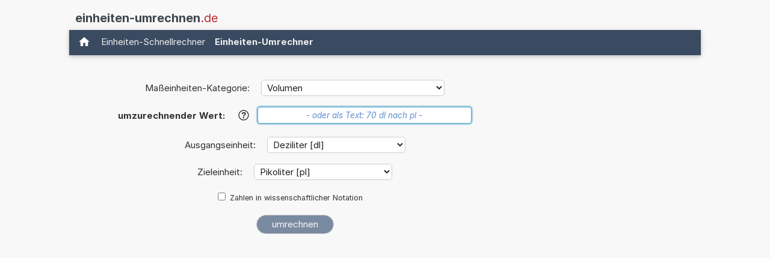

--- FILE ---
content_type: text/html; charset=UTF-8
request_url: https://www.einheiten-umrechnen.de/Deziliter+in+Pikoliter+umrechnen.php
body_size: 15585
content:
<!DOCTYPE html>
<html xml:lang="de" lang="de" dir="ltr">
<head>
    <title>Rechner: dl in pl umrechnen (Deziliter in Pikoliter)</title>

    <meta name="description" content="Wieviele Pikoliter sind 1 Deziliter? Einheiten-Rechner um dl in pl umzurechnen. (Deziliter in Pikoliter) (Volumen)">
<meta charset="utf-8">            
<meta name="robots" content="ALL">
<meta name="copyright" content="2026, Thomas Hainke">            
<meta name="author" content="Thomas Hainke, Dipl. Inform. Univ.">
<meta name="viewport" content="width=device-width, initial-scale=1">
<meta name="apple-touch-fullscreen" content="YES">
<meta name="mobile-web-app-capable" content="yes">
<link rel="apple-touch-icon" href="/apple-touch-icon.png">
<link rel="apple-touch-icon" sizes="57x57" href="/apple-touch-icon-57x57.png">
<link rel="apple-touch-icon" sizes="72x72" href="/apple-touch-icon-72x72.png">
<link rel="apple-touch-icon" sizes="76x76" href="/apple-touch-icon-76x76.png">
<link rel="apple-touch-icon" sizes="114x114" href="/apple-touch-icon-114x114.png">
<link rel="apple-touch-icon" sizes="120x120" href="/apple-touch-icon-120x120.png">
<link rel="apple-touch-icon" sizes="144x144" href="/apple-touch-icon-144x144.png">
<link rel="apple-touch-icon" sizes="152x152" href="/apple-touch-icon-152x152.png">
<link rel="apple-touch-icon" sizes="152x152" href="/apple-touch-icon-180x180.png">
<meta name="HandheldFriendly" content="true">
<link rel="canonical" href="https://www.einheiten-umrechnen.de/Deziliter+in+Pikoliter+umrechnen.php">


	<link rel="preload" href="common/fonts/Inter/Inter-Regular.woff2" as="font" type="font/woff2" crossorigin>
	<link rel="preload" href="common/fonts/Inter/Inter-Bold.woff2" as="font" type="font/woff2" crossorigin>

	<script async src="https://securepubads.g.doubleclick.net/tag/js/gpt.js"></script><style>@font-face{font-family:InterVariable;font-style:normal;font-weight:100 900;font-display:swap;src:url("./common/fonts/Inter/InterVariable.woff2") format("woff2");}@font-face{font-family:InterVariable;font-style:italic;font-weight:100 900;font-display:swap;src:url("./common/fonts/Inter/InterVariable-Italic.woff2") format("woff2");}@font-face{font-family:"Inter";font-style:normal;font-weight:100;font-display:swap;src:url("./common/fonts/Inter/Inter-Thin.woff2") format("woff2");}@font-face{font-family:"Inter";font-style:italic;font-weight:100;font-display:swap;src:url("./common/fonts/Inter/Inter-ThinItalic.woff2") format("woff2");}@font-face{font-family:"Inter";font-style:normal;font-weight:200;font-display:swap;src:url("./common/fonts/Inter/Inter-ExtraLight.woff2") format("woff2");}@font-face{font-family:"Inter";font-style:italic;font-weight:200;font-display:swap;src:url("./common/fonts/Inter/Inter-ExtraLightItalic.woff2") format("woff2");}@font-face{font-family:"Inter";font-style:normal;font-weight:300;font-display:swap;src:url("./common/fonts/Inter/Inter-Light.woff2") format("woff2");}@font-face{font-family:"Inter";font-style:italic;font-weight:300;font-display:swap;src:url("./common/fonts/Inter/Inter-LightItalic.woff2") format("woff2");}@font-face{font-family:"Inter";font-style:normal;font-weight:400;font-display:swap;src:url("./common/fonts/Inter/Inter-Regular.woff2") format("woff2");}@font-face{font-family:"Inter";font-style:italic;font-weight:400;font-display:swap;src:url("./common/fonts/Inter/Inter-Italic.woff2") format("woff2");}@font-face{font-family:"Inter";font-style:normal;font-weight:500;font-display:swap;src:url("./common/fonts/Inter/Inter-Medium.woff2") format("woff2");}@font-face{font-family:"Inter";font-style:italic;font-weight:500;font-display:swap;src:url("./common/fonts/Inter/Inter-MediumItalic.woff2") format("woff2");}@font-face{font-family:"Inter";font-style:normal;font-weight:600;font-display:swap;src:url("./common/fonts/Inter/Inter-SemiBold.woff2") format("woff2");}@font-face{font-family:"Inter";font-style:italic;font-weight:600;font-display:swap;src:url("./common/fonts/Inter/Inter-SemiBoldItalic.woff2") format("woff2");}@font-face{font-family:"Inter";font-style:normal;font-weight:700;font-display:swap;src:url("./common/fonts/Inter/Inter-Bold.woff2") format("woff2");}@font-face{font-family:"Inter";font-style:italic;font-weight:700;font-display:swap;src:url("./common/fonts/Inter/Inter-BoldItalic.woff2") format("woff2");}@font-face{font-family:"Inter";font-style:normal;font-weight:800;font-display:swap;src:url("./common/fonts/Inter/Inter-ExtraBold.woff2") format("woff2");}@font-face{font-family:"Inter";font-style:italic;font-weight:800;font-display:swap;src:url("./common/fonts/Inter/Inter-ExtraBoldItalic.woff2") format("woff2");}@font-face{font-family:"Inter";font-style:normal;font-weight:900;font-display:swap;src:url("./common/fonts/Inter/Inter-Black.woff2") format("woff2");}@font-face{font-family:"Inter";font-style:italic;font-weight:900;font-display:swap;src:url("./common/fonts/Inter/Inter-BlackItalic.woff2") format("woff2");}@font-face{font-family:"InterDisplay";font-style:normal;font-weight:100;font-display:swap;src:url("./common/fonts/Inter/InterDisplay-Thin.woff2") format("woff2");}@font-face{font-family:"InterDisplay";font-style:italic;font-weight:100;font-display:swap;src:url("./common/fonts/Inter/InterDisplay-ThinItalic.woff2") format("woff2");}@font-face{font-family:"InterDisplay";font-style:normal;font-weight:200;font-display:swap;src:url("./common/fonts/Inter/InterDisplay-ExtraLight.woff2") format("woff2");}@font-face{font-family:"InterDisplay";font-style:italic;font-weight:200;font-display:swap;src:url("./common/fonts/Inter/InterDisplay-ExtraLightItalic.woff2") format("woff2");}@font-face{font-family:"InterDisplay";font-style:normal;font-weight:300;font-display:swap;src:url("./common/fonts/Inter/InterDisplay-Light.woff2") format("woff2");}@font-face{font-family:"InterDisplay";font-style:italic;font-weight:300;font-display:swap;src:url("./common/fonts/Inter/InterDisplay-LightItalic.woff2") format("woff2");}@font-face{font-family:"InterDisplay";font-style:normal;font-weight:400;font-display:swap;src:url("./common/fonts/Inter/InterDisplay-Regular.woff2") format("woff2");}@font-face{font-family:"InterDisplay";font-style:italic;font-weight:400;font-display:swap;src:url("./common/fonts/Inter/InterDisplay-Italic.woff2") format("woff2");}@font-face{font-family:"InterDisplay";font-style:normal;font-weight:500;font-display:swap;src:url("./common/fonts/Inter/InterDisplay-Medium.woff2") format("woff2");}@font-face{font-family:"InterDisplay";font-style:italic;font-weight:500;font-display:swap;src:url("./common/fonts/Inter/InterDisplay-MediumItalic.woff2") format("woff2");}@font-face{font-family:"InterDisplay";font-style:normal;font-weight:600;font-display:swap;src:url("./common/fonts/Inter/InterDisplay-SemiBold.woff2") format("woff2");}@font-face{font-family:"InterDisplay";font-style:italic;font-weight:600;font-display:swap;src:url("./common/fonts/Inter/InterDisplay-SemiBoldItalic.woff2") format("woff2");}@font-face{font-family:"InterDisplay";font-style:normal;font-weight:700;font-display:swap;src:url("./common/fonts/Inter/InterDisplay-Bold.woff2") format("woff2");}@font-face{font-family:"InterDisplay";font-style:italic;font-weight:700;font-display:swap;src:url("./common/fonts/Inter/InterDisplay-BoldItalic.woff2") format("woff2");}@font-face{font-family:"InterDisplay";font-style:normal;font-weight:800;font-display:swap;src:url("./common/fonts/Inter/InterDisplay-ExtraBold.woff2") format("woff2");}@font-face{font-family:"InterDisplay";font-style:italic;font-weight:800;font-display:swap;src:url("./common/fonts/Inter/InterDisplay-ExtraBoldItalic.woff2") format("woff2");}@font-face{font-family:"InterDisplay";font-style:normal;font-weight:900;font-display:swap;src:url("./common/fonts/Inter/InterDisplay-Black.woff2") format("woff2");}@font-face{font-family:"InterDisplay";font-style:italic;font-weight:900;font-display:swap;src:url("./common/fonts/Inter/InterDisplay-BlackItalic.woff2") format("woff2");}@font-feature-values InterVariable{@character-variant{cv01:1;cv02:2;cv03:3;cv04:4;cv05:5;cv06:6;cv07:7;cv08:8;cv09:9;cv10:10;cv11:11;cv12:12;cv13:13;alt-1:1;alt-3:9;open-4:2;open-6:3;open-9:4;lc-l-with-tail:5;simplified-u:6;alt-double-s:7;uc-i-with-serif:8;uc-g-with-spur:10;single-story-a:11;compact-lc-f:12;compact-lc-t:13;}@styleset{ss01:1;ss02:2;ss03:3;ss04:4;ss05:5;ss06:6;ss07:7;ss08:8;open-digits:1;disambiguation:2;disambiguation-except-zero:4;round-quotes-and-commas:3;square-punctuation:7;square-quotes:8;circled-characters:5;squared-characters:6;}}@font-feature-values Inter{@character-variant{cv01:1;cv02:2;cv03:3;cv04:4;cv05:5;cv06:6;cv07:7;cv08:8;cv09:9;cv10:10;cv11:11;cv12:12;cv13:13;alt-1:1;alt-3:9;open-4:2;open-6:3;open-9:4;lc-l-with-tail:5;simplified-u:6;alt-double-s:7;uc-i-with-serif:8;uc-g-with-spur:10;single-story-a:11;compact-lc-f:12;compact-lc-t:13;}@styleset{ss01:1;ss02:2;ss03:3;ss04:4;ss05:5;ss06:6;ss07:7;ss08:8;open-digits:1;disambiguation:2;disambiguation-except-zero:4;round-quotes-and-commas:3;square-punctuation:7;square-quotes:8;circled-characters:5;squared-characters:6;}}@font-feature-values InterDisplay{@character-variant{cv01:1;cv02:2;cv03:3;cv04:4;cv05:5;cv06:6;cv07:7;cv08:8;cv09:9;cv10:10;cv11:11;cv12:12;cv13:13;alt-1:1;alt-3:9;open-4:2;open-6:3;open-9:4;lc-l-with-tail:5;simplified-u:6;alt-double-s:7;uc-i-with-serif:8;uc-g-with-spur:10;single-story-a:11;compact-lc-f:12;compact-lc-t:13;}@styleset{ss01:1;ss02:2;ss03:3;ss04:4;ss05:5;ss06:6;ss07:7;ss08:8;open-digits:1;disambiguation:2;disambiguation-except-zero:4;round-quotes-and-commas:3;square-punctuation:7;square-quotes:8;circled-characters:5;squared-characters:6;}}html{box-sizing:border-box}*,*:before,*:after{box-sizing:inherit}html{-ms-text-size-adjust:100%;-webkit-text-size-adjust:100%}body{margin:0}article,aside,details,figcaption,figure,footer,header,main,menu,nav,section{display:block}summary{display:list-item}audio,canvas,progress,video{display:inline-block}progress{vertical-align:baseline}audio:not([controls]){display:none;height:0}[hidden],template{display:none}a{background-color:transparent}a:active,a:hover{outline-width:0}abbr[title]{border-bottom:none;text-decoration:underline;text-decoration:underline dotted}b,strong{font-weight:bolder}dfn{font-style:italic}mark{background:#ff0;color:#000}small{font-size:80%}sub,sup{font-size:75%;line-height:0;position:relative;vertical-align:baseline}sub{bottom:-0.25em}sup{top:-0.5em}figure{margin:1em 40px}img{border-style:none}code,kbd,pre,samp{font-family:monospace,monospace;font-size:1em}hr{box-sizing:content-box;height:0;overflow:visible}button,input,select,textarea,optgroup{font:inherit;margin:0}optgroup{font-weight:bold}button,input{overflow:visible}button,select{text-transform:none}button,[type=button],[type=reset],[type=submit]{-webkit-appearance:button}button::-moz-focus-inner,[type=button]::-moz-focus-inner,[type=reset]::-moz-focus-inner,[type=submit]::-moz-focus-inner{border-style:none;padding:0}button:-moz-focusring,[type=button]:-moz-focusring,[type=reset]:-moz-focusring,[type=submit]:-moz-focusring{outline:1px dotted ButtonText}fieldset{border:1px solid #c0c0c0;margin:0 2px;padding:.35em .625em .75em}legend{color:inherit;display:table;max-width:100%;padding:0;white-space:normal}textarea{overflow:auto}[type=checkbox],[type=radio]{padding:0}[type=number]::-webkit-inner-spin-button,[type=number]::-webkit-outer-spin-button{height:auto}[type=search]{-webkit-appearance:textfield;outline-offset:-2px}[type=search]::-webkit-search-decoration{-webkit-appearance:none}::-webkit-file-upload-button{-webkit-appearance:button;font:inherit}html,body{font-family:Verdana,sans-serif;font-size:15px;line-height:1.5}html{overflow-x:hidden}h1{font-size:36px}h2{font-size:30px}h3{font-size:24px}h4{font-size:20px}h5{font-size:18px}h6{font-size:16px}.w3-serif{font-family:serif}.w3-sans-serif{font-family:sans-serif}.w3-cursive{font-family:cursive}.w3-monospace{font-family:monospace}h1,h2,h3,h4,h5,h6{font-family:"Segoe UI",Arial,sans-serif;font-weight:400;margin:10px 0}.w3-wide{letter-spacing:4px}hr{border:0;border-top:1px solid #eee;margin:20px 0}.w3-image{max-width:100%;height:auto}img{vertical-align:middle}a{color:inherit}.w3-table,.w3-table-all{border-collapse:collapse;border-spacing:0;width:100%;display:table}.w3-table-all{border:1px solid #ccc}.w3-bordered tr,.w3-table-all tr{border-bottom:1px solid #ddd}.w3-striped tbody tr:nth-child(even){background-color:#f1f1f1}.w3-table-all tr:nth-child(odd){background-color:#fff}.w3-table-all tr:nth-child(even){background-color:#f1f1f1}.w3-hoverable tbody tr:hover,.w3-ul.w3-hoverable li:hover{background-color:#ccc}.w3-centered tr th,.w3-centered tr td{text-align:center}.w3-table td,.w3-table th,.w3-table-all td,.w3-table-all th{padding:8px 8px;display:table-cell;text-align:left;vertical-align:top}.w3-table th:first-child,.w3-table td:first-child,.w3-table-all th:first-child,.w3-table-all td:first-child{padding-left:16px}.w3-btn,.w3-button{border:none;display:inline-block;padding:8px 16px;vertical-align:middle;overflow:hidden;text-decoration:none;color:inherit;background-color:inherit;text-align:center;cursor:pointer;white-space:nowrap}.w3-btn:hover{box-shadow:0 8px 16px 0 rgba(0,0,0,0.2),0 6px 20px 0 rgba(0,0,0,0.19)}.w3-btn,.w3-button{-webkit-touch-callout:none;-webkit-user-select:none;-khtml-user-select:none;-moz-user-select:none;-ms-user-select:none;user-select:none}.w3-disabled,.w3-btn:disabled,.w3-button:disabled{cursor:not-allowed;opacity:0.3}.w3-disabled *,:disabled *{pointer-events:none}.w3-btn.w3-disabled:hover,.w3-btn:disabled:hover{box-shadow:none}.w3-badge,.w3-tag{background-color:#000;color:#fff;display:inline-block;padding-left:8px;padding-right:8px;text-align:center}.w3-badge{border-radius:50%}.w3-ul{list-style-type:none;padding:0;margin:0}.w3-ul li{padding:8px 16px;border-bottom:1px solid #ddd}.w3-ul li:last-child{border-bottom:none}.w3-tooltip,.w3-display-container{position:relative}.w3-tooltip .w3-text{display:none}.w3-tooltip:hover .w3-text{display:inline-block}.w3-ripple:active{opacity:0.5}.w3-ripple{transition:opacity 0s}.w3-input{padding:8px;display:block;border:none;border-bottom:1px solid #ccc;width:100%}.w3-select{padding:9px 0;width:100%;border:none;border-bottom:1px solid #ccc}.w3-dropdown-click,.w3-dropdown-hover{position:relative;display:inline-block;cursor:pointer}.w3-dropdown-hover:hover .w3-dropdown-content{display:block}.w3-dropdown-hover:first-child,.w3-dropdown-click:hover{background-color:#ccc;color:#000}.w3-dropdown-hover:hover > .w3-button:first-child,.w3-dropdown-click:hover > .w3-button:first-child{background-color:#ccc;color:#000}.w3-dropdown-content{cursor:auto;color:#000;background-color:#fff;display:none;position:absolute;min-width:160px;margin:0;padding:0;z-index:1}.w3-check,.w3-radio{width:24px;height:24px;position:relative;top:6px}.w3-sidebar{height:100%;width:200px;background-color:#fff;position:fixed!important;z-index:1;overflow:auto}.w3-bar-block .w3-dropdown-hover,.w3-bar-block .w3-dropdown-click{width:100%}.w3-bar-block .w3-dropdown-hover .w3-dropdown-content,.w3-bar-block .w3-dropdown-click .w3-dropdown-content{min-width:100%}.w3-bar-block .w3-dropdown-hover .w3-button,.w3-bar-block .w3-dropdown-click .w3-button{width:100%;text-align:left;padding:8px 16px}.w3-main,#main{transition:margin-left .4s}.w3-modal{z-index:3;display:none;padding-top:100px;position:fixed;left:0;top:0;width:100%;height:100%;overflow:auto;background-color:rgb(0,0,0);background-color:rgba(0,0,0,0.4)}.w3-modal-content{margin:auto;background-color:#fff;position:relative;padding:0;outline:0;width:600px}.w3-bar{width:100%;overflow:hidden}.w3-center .w3-bar{display:inline-block;width:auto}.w3-bar .w3-bar-item{padding:8px 16px;float:left;width:auto;border:none;display:block;outline:0}.w3-bar .w3-dropdown-hover,.w3-bar .w3-dropdown-click{position:static;float:left}.w3-bar .w3-button{white-space:normal}.w3-bar-block .w3-bar-item{width:100%;display:block;padding:8px 16px;text-align:left;border:none;white-space:normal;float:none;outline:0}.w3-bar-block.w3-center .w3-bar-item{text-align:center}.w3-block{display:block;width:100%}.w3-responsive{display:block;overflow-x:auto}.w3-container:after,.w3-container:before,.w3-panel:after,.w3-panel:before,.w3-row:after,.w3-row:before,.w3-row-padding:after,.w3-row-padding:before,.w3-cell-row:before,.w3-cell-row:after,.w3-clear:after,.w3-clear:before,.w3-bar:before,.w3-bar:after{content:"";display:table;clear:both}.w3-col,.w3-half,.w3-third,.w3-twothird,.w3-threequarter,.w3-quarter{float:left;width:100%}.w3-col.s1{width:8.33333%}.w3-col.s2{width:16.66666%}.w3-col.s3{width:24.99999%}.w3-col.s4{width:33.33333%}.w3-col.s5{width:41.66666%}.w3-col.s6{width:49.99999%}.w3-col.s7{width:58.33333%}.w3-col.s8{width:66.66666%}.w3-col.s9{width:74.99999%}.w3-col.s10{width:83.33333%}.w3-col.s11{width:91.66666%}.w3-col.s12{width:99.99999%}@media (min-width:601px){.w3-col.m1{width:8.33333%}.w3-col.m2{width:16.66666%}.w3-col.m3,.w3-quarter{width:24.99999%}.w3-col.m4,.w3-third{width:33.33333%}.w3-col.m5{width:41.66666%}.w3-col.m6,.w3-half{width:49.99999%}.w3-col.m7{width:58.33333%}.w3-col.m8,.w3-twothird{width:66.66666%}.w3-col.m9,.w3-threequarter{width:74.99999%}.w3-col.m10{width:83.33333%}.w3-col.m11{width:91.66666%}.w3-col.m12{width:99.99999%}}@media (min-width:993px){.w3-col.l1{width:8.33333%}.w3-col.l2{width:16.66666%}.w3-col.l3{width:24.99999%}.w3-col.l4{width:33.33333%}.w3-col.l5{width:41.66666%}.w3-col.l6{width:49.99999%}.w3-col.l7{width:58.33333%}.w3-col.l8{width:66.66666%}.w3-col.l9{width:74.99999%}.w3-col.l10{width:83.33333%}.w3-col.l11{width:91.66666%}.w3-col.l12{width:99.99999%}}.w3-rest{overflow:hidden}.w3-stretch{margin-left:-16px;margin-right:-16px}.w3-content,.w3-auto{margin-left:auto;margin-right:auto}.w3-content{max-width:980px}.w3-auto{max-width:1140px}.w3-cell-row{display:table;width:100%}.w3-cell{display:table-cell}.w3-cell-top{vertical-align:top}.w3-cell-middle{vertical-align:middle}.w3-cell-bottom{vertical-align:bottom}.w3-hide{display:none!important}.w3-show-block,.w3-show{display:block!important}.w3-show-inline-block{display:inline-block!important}@media (max-width:1205px){.w3-auto{max-width:95%}}@media (max-width:600px){.w3-modal-content{margin:0 10px;width:auto!important}.w3-modal{padding-top:30px}.w3-dropdown-hover.w3-mobile .w3-dropdown-content,.w3-dropdown-click.w3-mobile .w3-dropdown-content{position:relative}.w3-hide-small{display:none!important}.w3-mobile{display:block;width:100%!important}.w3-bar-item.w3-mobile,.w3-dropdown-hover.w3-mobile,.w3-dropdown-click.w3-mobile{text-align:center}.w3-dropdown-hover.w3-mobile,.w3-dropdown-hover.w3-mobile .w3-btn,.w3-dropdown-hover.w3-mobile .w3-button,.w3-dropdown-click.w3-mobile,.w3-dropdown-click.w3-mobile .w3-btn,.w3-dropdown-click.w3-mobile .w3-button{width:100%}}@media (max-width:768px){.w3-modal-content{width:500px}.w3-modal{padding-top:50px}}@media (min-width:993px){.w3-modal-content{width:900px}.w3-hide-large{display:none!important}.w3-sidebar.w3-collapse{display:block!important}}@media (max-width:992px) and (min-width:601px){.w3-hide-medium{display:none!important}}@media (max-width:992px){.w3-sidebar.w3-collapse{display:none}.w3-main{margin-left:0!important;margin-right:0!important}.w3-auto{max-width:100%}}.w3-top,.w3-bottom{position:fixed;width:100%;z-index:1}.w3-top{top:0}.w3-bottom{bottom:0}.w3-overlay{position:fixed;display:none;width:100%;height:100%;top:0;left:0;right:0;bottom:0;background-color:rgba(0,0,0,0.5);z-index:2}.w3-display-topleft{position:absolute;left:0;top:0}.w3-display-topright{position:absolute;right:0;top:0}.w3-display-bottomleft{position:absolute;left:0;bottom:0}.w3-display-bottomright{position:absolute;right:0;bottom:0}.w3-display-middle{position:absolute;top:50%;left:50%;transform:translate(-50%,-50%);-ms-transform:translate(-50%,-50%)}.w3-display-left{position:absolute;top:50%;left:0%;transform:translate(0%,-50%);-ms-transform:translate(-0%,-50%)}.w3-display-right{position:absolute;top:50%;right:0%;transform:translate(0%,-50%);-ms-transform:translate(0%,-50%)}.w3-display-topmiddle{position:absolute;left:50%;top:0;transform:translate(-50%,0%);-ms-transform:translate(-50%,0%)}.w3-display-bottommiddle{position:absolute;left:50%;bottom:0;transform:translate(-50%,0%);-ms-transform:translate(-50%,0%)}.w3-display-container:hover .w3-display-hover{display:block}.w3-display-container:hover span.w3-display-hover{display:inline-block}.w3-display-hover{display:none}.w3-display-position{position:absolute}.w3-circle{border-radius:50%}.w3-round-small{border-radius:2px}.w3-round,.w3-round-medium{border-radius:4px}.w3-round-large{border-radius:8px}.w3-round-xlarge{border-radius:16px}.w3-round-xxlarge{border-radius:32px}.w3-row-padding,.w3-row-padding>.w3-half,.w3-row-padding>.w3-third,.w3-row-padding>.w3-twothird,.w3-row-padding>.w3-threequarter,.w3-row-padding>.w3-quarter,.w3-row-padding>.w3-col{padding:0 8px}.w3-container,.w3-panel{padding:0.01em 16px}.w3-panel{margin-top:16px;margin-bottom:16px}.w3-code,.w3-codespan{font-family:Consolas,"courier new";font-size:16px}.w3-code{width:auto;background-color:#fff;padding:8px 12px;border-left:4px solid #4CAF50;word-wrap:break-word}.w3-codespan{color:crimson;background-color:#f1f1f1;padding-left:4px;padding-right:4px;font-size:110%}.w3-card,.w3-card-2{box-shadow:0 2px 5px 0 rgba(0,0,0,0.16),0 2px 10px 0 rgba(0,0,0,0.12)}.w3-card-4,.w3-hover-shadow:hover{box-shadow:0 4px 10px 0 rgba(0,0,0,0.2),0 4px 20px 0 rgba(0,0,0,0.19)}.w3-spin{animation:w3-spin 2s infinite linear}@keyframes w3-spin{0%{transform:rotate(0deg)}100%{transform:rotate(359deg)}}.w3-animate-fading{animation:fading 10s infinite}@keyframes fading{0%{opacity:0}50%{opacity:1}100%{opacity:0}}.w3-animate-opacity{animation:opac 0.8s}@keyframes opac{from{opacity:0}to{opacity:1}}.w3-animate-top{position:relative;animation:animatetop 0.4s}@keyframes animatetop{from{top:-300px;opacity:0}to{top:0;opacity:1}}.w3-animate-left{position:relative;animation:animateleft 0.4s}@keyframes animateleft{from{left:-300px;opacity:0}to{left:0;opacity:1}}.w3-animate-right{position:relative;animation:animateright 0.4s}@keyframes animateright{from{right:-300px;opacity:0}to{right:0;opacity:1}}.w3-animate-bottom{position:relative;animation:animatebottom 0.4s}@keyframes animatebottom{from{bottom:-300px;opacity:0}to{bottom:0;opacity:1}}.w3-animate-zoom{animation:animatezoom 0.6s}@keyframes animatezoom{from{transform:scale(0)}to{transform:scale(1)}}.w3-animate-input{transition:width 0.4s ease-in-out}.w3-animate-input:focus{width:100%!important}.w3-opacity,.w3-hover-opacity:hover{opacity:0.60}.w3-opacity-off,.w3-hover-opacity-off:hover{opacity:1}.w3-opacity-max{opacity:0.25}.w3-opacity-min{opacity:0.75}.w3-greyscale-max,.w3-grayscale-max,.w3-hover-greyscale:hover,.w3-hover-grayscale:hover{filter:grayscale(100%)}.w3-greyscale,.w3-grayscale{filter:grayscale(75%)}.w3-greyscale-min,.w3-grayscale-min{filter:grayscale(50%)}.w3-sepia{filter:sepia(75%)}.w3-sepia-max,.w3-hover-sepia:hover{filter:sepia(100%)}.w3-sepia-min{filter:sepia(50%)}.w3-tiny{font-size:10px!important}.w3-small{font-size:12px!important}.w3-medium{font-size:15px!important}.w3-large{font-size:18px!important}.w3-xlarge{font-size:24px!important}.w3-xxlarge{font-size:36px!important}.w3-xxxlarge{font-size:48px!important}.w3-jumbo{font-size:64px!important}.w3-left-align{text-align:left!important}.w3-right-align{text-align:right!important}.w3-justify{text-align:justify!important}.w3-center{text-align:center!important}.w3-border-0{border:0!important}.w3-border{border:1px solid #ccc!important}.w3-border-top{border-top:1px solid #ccc!important}.w3-border-bottom{border-bottom:1px solid #ccc!important}.w3-border-left{border-left:1px solid #ccc!important}.w3-border-right{border-right:1px solid #ccc!important}.w3-topbar{border-top:6px solid #ccc!important}.w3-bottombar{border-bottom:6px solid #ccc!important}.w3-leftbar{border-left:6px solid #ccc!important}.w3-rightbar{border-right:6px solid #ccc!important}.w3-section,.w3-code{margin-top:16px!important;margin-bottom:16px!important}.w3-margin{margin:16px!important}.w3-margin-top{margin-top:16px!important}.w3-margin-bottom{margin-bottom:16px!important}.w3-margin-left{margin-left:16px!important}.w3-margin-right{margin-right:16px!important}.w3-padding-small{padding:4px 8px!important}.w3-padding{padding:8px 16px!important}.w3-padding-large{padding:12px 24px!important}.w3-padding-16{padding-top:16px!important;padding-bottom:16px!important}.w3-padding-24{padding-top:24px!important;padding-bottom:24px!important}.w3-padding-32{padding-top:32px!important;padding-bottom:32px!important}.w3-padding-48{padding-top:48px!important;padding-bottom:48px!important}.w3-padding-64{padding-top:64px!important;padding-bottom:64px!important}.w3-padding-top-64{padding-top:64px!important}.w3-padding-top-48{padding-top:48px!important}.w3-padding-top-32{padding-top:32px!important}.w3-padding-top-24{padding-top:24px!important}.w3-left{float:left!important}.w3-right{float:right!important}.w3-button:hover{color:#000!important;background-color:#ccc!important}.w3-transparent,.w3-hover-none:hover{background-color:transparent!important}.w3-hover-none:hover{box-shadow:none!important}.w3-amber,.w3-hover-amber:hover{color:#000!important;background-color:#ffc107!important}.w3-aqua,.w3-hover-aqua:hover{color:#000!important;background-color:#00ffff!important}.w3-blue,.w3-hover-blue:hover{color:#fff!important;background-color:#2196F3!important}.w3-light-blue,.w3-hover-light-blue:hover{color:#000!important;background-color:#87CEEB!important}.w3-brown,.w3-hover-brown:hover{color:#fff!important;background-color:#795548!important}.w3-cyan,.w3-hover-cyan:hover{color:#000!important;background-color:#00bcd4!important}.w3-blue-grey,.w3-hover-blue-grey:hover,.w3-blue-gray,.w3-hover-blue-gray:hover{color:#fff!important;background-color:#607d8b!important}.w3-green,.w3-hover-green:hover{color:#fff!important;background-color:#4CAF50!important}.w3-light-green,.w3-hover-light-green:hover{color:#000!important;background-color:#8bc34a!important}.w3-indigo,.w3-hover-indigo:hover{color:#fff!important;background-color:#3f51b5!important}.w3-khaki,.w3-hover-khaki:hover{color:#000!important;background-color:#f0e68c!important}.w3-lime,.w3-hover-lime:hover{color:#000!important;background-color:#cddc39!important}.w3-orange,.w3-hover-orange:hover{color:#000!important;background-color:#ff9800!important}.w3-deep-orange,.w3-hover-deep-orange:hover{color:#fff!important;background-color:#ff5722!important}.w3-pink,.w3-hover-pink:hover{color:#fff!important;background-color:#e91e63!important}.w3-purple,.w3-hover-purple:hover{color:#fff!important;background-color:#9c27b0!important}.w3-deep-purple,.w3-hover-deep-purple:hover{color:#fff!important;background-color:#673ab7!important}.w3-red,.w3-hover-red:hover{color:#fff!important;background-color:#f44336!important}.w3-sand,.w3-hover-sand:hover{color:#000!important;background-color:#fdf5e6!important}.w3-teal,.w3-hover-teal:hover{color:#fff!important;background-color:#009688!important}.w3-yellow,.w3-hover-yellow:hover{color:#000!important;background-color:#ffeb3b!important}.w3-white,.w3-hover-white:hover{color:#000!important;background-color:#fff!important}.w3-black,.w3-hover-black:hover{color:#fff!important;background-color:#000!important}.w3-grey,.w3-hover-grey:hover,.w3-gray,.w3-hover-gray:hover{color:#000!important;background-color:#9e9e9e!important}.w3-light-grey,.w3-hover-light-grey:hover,.w3-light-gray,.w3-hover-light-gray:hover{color:#000!important;background-color:#f1f1f1!important}.w3-dark-grey,.w3-hover-dark-grey:hover,.w3-dark-gray,.w3-hover-dark-gray:hover{color:#fff!important;background-color:#616161!important}.w3-pale-red,.w3-hover-pale-red:hover{color:#000!important;background-color:#ffdddd!important}.w3-pale-green,.w3-hover-pale-green:hover{color:#000!important;background-color:#ddffdd!important}.w3-pale-yellow,.w3-hover-pale-yellow:hover{color:#000!important;background-color:#ffffcc!important}.w3-pale-blue,.w3-hover-pale-blue:hover{color:#000!important;background-color:#ddffff!important}.w3-text-amber,.w3-hover-text-amber:hover{color:#ffc107!important}.w3-text-aqua,.w3-hover-text-aqua:hover{color:#00ffff!important}.w3-text-blue,.w3-hover-text-blue:hover{color:#2196F3!important}.w3-text-light-blue,.w3-hover-text-light-blue:hover{color:#87CEEB!important}.w3-text-brown,.w3-hover-text-brown:hover{color:#795548!important}.w3-text-cyan,.w3-hover-text-cyan:hover{color:#00bcd4!important}.w3-text-blue-grey,.w3-hover-text-blue-grey:hover,.w3-text-blue-gray,.w3-hover-text-blue-gray:hover{color:#607d8b!important}.w3-text-green,.w3-hover-text-green:hover{color:#4CAF50!important}.w3-text-light-green,.w3-hover-text-light-green:hover{color:#8bc34a!important}.w3-text-indigo,.w3-hover-text-indigo:hover{color:#3f51b5!important}.w3-text-khaki,.w3-hover-text-khaki:hover{color:#b4aa50!important}.w3-text-lime,.w3-hover-text-lime:hover{color:#cddc39!important}.w3-text-orange,.w3-hover-text-orange:hover{color:#ff9800!important}.w3-text-deep-orange,.w3-hover-text-deep-orange:hover{color:#ff5722!important}.w3-text-pink,.w3-hover-text-pink:hover{color:#e91e63!important}.w3-text-purple,.w3-hover-text-purple:hover{color:#9c27b0!important}.w3-text-deep-purple,.w3-hover-text-deep-purple:hover{color:#673ab7!important}.w3-text-red,.w3-hover-text-red:hover{color:#f44336!important}.w3-text-sand,.w3-hover-text-sand:hover{color:#fdf5e6!important}.w3-text-teal,.w3-hover-text-teal:hover{color:#009688!important}.w3-text-yellow,.w3-hover-text-yellow:hover{color:#d2be0e!important}.w3-text-white,.w3-hover-text-white:hover{color:#fff!important}.w3-text-black,.w3-hover-text-black:hover{color:#000!important}.w3-text-grey,.w3-hover-text-grey:hover,.w3-text-gray,.w3-hover-text-gray:hover{color:#757575!important}.w3-text-light-grey,.w3-hover-text-light-grey:hover,.w3-text-light-gray,.w3-hover-text-light-gray:hover{color:#f1f1f1!important}.w3-text-dark-grey,.w3-hover-text-dark-grey:hover,.w3-text-dark-gray,.w3-hover-text-dark-gray:hover{color:#3a3a3a!important}.w3-border-amber,.w3-hover-border-amber:hover{border-color:#ffc107!important}.w3-border-aqua,.w3-hover-border-aqua:hover{border-color:#00ffff!important}.w3-border-blue,.w3-hover-border-blue:hover{border-color:#2196F3!important}.w3-border-light-blue,.w3-hover-border-light-blue:hover{border-color:#87CEEB!important}.w3-border-brown,.w3-hover-border-brown:hover{border-color:#795548!important}.w3-border-cyan,.w3-hover-border-cyan:hover{border-color:#00bcd4!important}.w3-border-blue-grey,.w3-hover-border-blue-grey:hover,.w3-border-blue-gray,.w3-hover-border-blue-gray:hover{border-color:#607d8b!important}.w3-border-green,.w3-hover-border-green:hover{border-color:#4CAF50!important}.w3-border-light-green,.w3-hover-border-light-green:hover{border-color:#8bc34a!important}.w3-border-indigo,.w3-hover-border-indigo:hover{border-color:#3f51b5!important}.w3-border-khaki,.w3-hover-border-khaki:hover{border-color:#f0e68c!important}.w3-border-lime,.w3-hover-border-lime:hover{border-color:#cddc39!important}.w3-border-orange,.w3-hover-border-orange:hover{border-color:#ff9800!important}.w3-border-deep-orange,.w3-hover-border-deep-orange:hover{border-color:#ff5722!important}.w3-border-pink,.w3-hover-border-pink:hover{border-color:#e91e63!important}.w3-border-purple,.w3-hover-border-purple:hover{border-color:#9c27b0!important}.w3-border-deep-purple,.w3-hover-border-deep-purple:hover{border-color:#673ab7!important}.w3-border-red,.w3-hover-border-red:hover{border-color:#f44336!important}.w3-border-sand,.w3-hover-border-sand:hover{border-color:#fdf5e6!important}.w3-border-teal,.w3-hover-border-teal:hover{border-color:#009688!important}.w3-border-yellow,.w3-hover-border-yellow:hover{border-color:#ffeb3b!important}.w3-border-white,.w3-hover-border-white:hover{border-color:#fff!important}.w3-border-black,.w3-hover-border-black:hover{border-color:#000!important}.w3-border-grey,.w3-hover-border-grey:hover,.w3-border-gray,.w3-hover-border-gray:hover{border-color:#9e9e9e!important}.w3-border-light-grey,.w3-hover-border-light-grey:hover,.w3-border-light-gray,.w3-hover-border-light-gray:hover{border-color:#f1f1f1!important}.w3-border-dark-grey,.w3-hover-border-dark-grey:hover,.w3-border-dark-gray,.w3-hover-border-dark-gray:hover{border-color:#616161!important}.w3-border-pale-red,.w3-hover-border-pale-red:hover{border-color:#ffe7e7!important}.w3-border-pale-green,.w3-hover-border-pale-green:hover{border-color:#e7ffe7!important}.w3-border-pale-yellow,.w3-hover-border-pale-yellow:hover{border-color:#ffffcc!important}.w3-border-pale-blue,.w3-hover-border-pale-blue:hover{border-color:#e7ffff!important}:root{font-family:Inter,sans-serif;font-feature-settings:'liga' 1,'calt' 1;}@supports (font-variation-settings:normal){:root{font-family:InterVariable,sans-serif;}}div.main{max-width:1050px;}body{font-family:'Inter',sans-serif;font-weight:normal;font-size:clamp(1.05rem,2.5vi,1.07rem);line-height:1.5;}.logo-min a{font-weight:normal;text-decoration:none;position:relative;float:left;margin:15px 0 5px 10px;text-align:center;}.logo a{font-weight:normal;text-decoration:none;}@media only screen and (min-width:601px){.logo{position:relative;float:left;margin:15px 0 5px 10px;text-align:center;}}@media only screen and (min-width:993px){.logo{position:relative;float:left;margin:40px 0 20px 10px;text-align:center;}}.logo-titel{clear:both;max-width:280px;font-size:70%;padding-top:5px;text-align:center;}.logo-titel h1,h2,h3{font-size:90%;margin:0;padding:0;}h1{font-size:120%;font-weight:bold;}h2,h3,h4{font-size:120%;font-weight:bold;padding-top:1.5em;padding-bottom:0;}.content-top{float:right;margin:10px;}.content-bottom{margin:0 auto;padding:30px 0;text-align:center;}.content-bottom-100{margin:0 auto;padding:0;text-align:center;}.content-bottom-50{margin:0 auto;padding:0;text-align:center;}.bannercontent{margin:0 auto;padding:30px 0;text-align:center;}.navigation{padding:5px;margin-bottom:3px;}.container-main{display:flex;align-items:flex-start;}.article{flex:1;}.content-right{position:sticky;align-self:flex-start;margin-top:32px;top:32px;}.footer{margin:48px 0 144px;}img{border:none;}li{margin-bottom:5px;}th{font-weight:normal;}label{margin-right:15px;}.block{margin:1em 0.5em;}@media only screen and (min-width:601px){.block{margin:1em 2em;}}article a{display:inline-block;text-decoration:none;padding-right:1em;background:url('data:image/svg+xml;utf8,<svg width="21" height="16" fill="slategrey" viewBox="-4 0 12 12" xmlns="http://www.w3.org/2000/svg" xmlns:xlink="http://www.w3.org/1999/xlink"><polygon points="2,2 5,2 5,3 3,3 3,9 9,9 9,7 10,7 10,10 2,10"/><polygon points="6.2,2 10,2 10,5.79 8.58,4.37 6.5,6.5 5.5,5.5 7.6,3.4"/></svg>') right no-repeat;}a.cc_btn.cc_btn_accept_all{padding-right:37px;padding-left:20px;}select{padding:2px 5px;}input{padding:2px 7px;}input,select,textarea,input[type="checkbox"],button{border:1px solid;border-radius:5px;box-sizing:border-box;}input[type="submit"],button{padding:4px 25px;display:inline-block;border-radius:50px;cursor:pointer;transition:background-color 0.3s ease;}input:focus,select:focus,textarea:focus,button:focus{outline:none;}input::placeholder{font-style:italic;font-size:90%;text-align:center;vertical-align:center;}div.stickyadbottom{position:fixed;bottom:0;left:0;width:100%;text-align:center;padding:5px;transition:transform 0.3s ease-in-out;border-top:1px solid #a6a6a6;box-shadow:0 -1px 5px 0 rgba(10,10,9,0.22);}.hidden{display:none;}div.stickyad-closetab{position:absolute;right:0px;top:-35px;font-weight:bold;font-size:16px;padding:5px 15px;cursor:pointer;border-radius:10px 10px 0 0;border-left:1px solid #a6a6a6;border-right:1px solid #a6a6a6;border-top:1px solid #a6a6a6;}body{background-color:#f8f8f8;color:#303030;}h1,h2,h3,h4,h5,h5{color:#303030;}.logo,.logo-min{color:#404950;}#logo-tld{color:#c03333;}.error{color:#e03333;}.footer,.note{background-color:#ecedf1;}.footer a{color:#1a2a40;}.navigation{background-color:#3a4a60;color:#efefef;}.navigation-mobile{background-color:#3a4a60;color:#efefef;}.navigation a:hover,.navigation button:hover,.w3-dropdown-hover:hover > .w3-button{background-color:#e9e9f2 !important;color:#3f3f3f !important;font-weight:bold;}.navigation button{border-radius:0;}.w3-table-all th{background-color:#f8f8f8;}.w3-table-all tr:nth-child(odd){background-color:#ebedf0;}.w3-table-all tr:nth-child(even){background-color:#f8f8f8;}.w3-table-all tr{border-bottom:1px solid #878787;}.w3-table-all{border:0px solid #878787;}textarea,select,textarea,input:not([type="button"]){background-color:#ffffff;color:#202020;}html{accent-color:#3a4a60;}input,select,textarea,input[type="checkbox"],button{border-color:#ccc;}input:focus,select:focus,textarea:focus,button:focus{border-color:rgba(0,120,180,0.70);box-shadow:0 0 0 0.15rem rgba(0,120,180,0.30);}input[type="submit"],button{background-color:#7a8aa0;color:#fafafa;}input[type="submit"]:hover,button:hover{background-color:#3a4a60;color:#efefef;}input[type="submit"]:focus,button.focus{outline:2px solid rgba(0,120,180,0.30);}input::placeholder{color:#608ccf;}div.stickyadbottom,div.stickyad-closetab{background-color:white;color:#333;}@media (prefers-color-scheme:dark),(prefers-contrast:less){body{background-color:#07172f;color:#dfdfdf;}h1,h2,h3,h4,h5,h5{color:#dfdfdf;}.logo,.logo-min{color:#efefef;}#logo-tld{color:#efefef;}.error{color:#e03333;}.footer,.note{background-color:#1a2a40;}.footer a{color:#7a8ab0;}article a{background:url('data:image/svg+xml;utf8,<svg width="21" height="16" fill="lightgrey" viewBox="-4 0 12 12" xmlns="http://www.w3.org/2000/svg" xmlns:xlink="http://www.w3.org/1999/xlink"><polygon points="2,2 5,2 5,3 3,3 3,9 9,9 9,7 10,7 10,10 2,10"/><polygon points="6.2,2 10,2 10,5.79 8.58,4.37 6.5,6.5 5.5,5.5 7.6,3.4"/></svg>') right no-repeat;}.navigation,.w3-dropdown-content{background-color:#3a4a60;color:#efefef;}.navigation-mobile{background-color:#3a4a60;color:#efefef;}.navigation a:hover,.navigation button:hover{background-color:#7a8aa0 !important;color:#efefef !important;font-weight:normal;}.w3-dropdown-hover:hover > .w3-button{background-color:#7a8aa0 !important;color:#efefef !important;font-weight:normal;}.w3-table-all tr:nth-child(odd){background-color:#3d4d60;}.w3-table-all tr:nth-child(even){background-color:#2d3d50;}.w3-table-all tr{border-bottom:1px solid #878787;}.w3-table-all{border:0px solid #878787;}textarea,select,textarea,input:not([type="button"]){background-color:#5a6a80;color:#efefef;}html{accent-color:#6a7a90;}input[type="submit"]:focus,button:focus{outline:1px solid rgba(255,255,255,0.7);}input,select,textarea,input[type="checkbox"],button{border-color:rgba(240,240,240,0.7);}input:focus,select:focus,textarea:focus,button:focus{border-color:rgba(240,240,240,0.7);box-shadow:0 0 0 0.15rem rgba(240,240,240,0.9);}input[type="submit"],button{background-color:#5a6a80;color:#efefef;}input[type="submit"]:hover,button:hover{background-color:#3a4a60;color:#efefef;}input[type="submit"]:focus,button:focus{outline:2px solid rgba(240,240,240,0.5);}input::placeholder{color:#a0ccff;}div.stickyadbottom,div.stickyad-closetab{background-color:#3a4a60;color:#efefef;}hr{border-color:#555555;}img{filter:grayscale( 20% );}}@media (prefers-reduced-motion:reduce){*{animation:none !important;transition:none !important;}}#calculator-value{width:90%;}select{max-width:95%;}div.inputform{margin:0 auto -10px auto;}div.inputform_row,div.inputform_row_min{margin:1.0rem 0;text-align:center;}div.note{text-align:center;margin:10px 0;padding:20px 5px 20px 5px;}.navigation{display:none;}.content-bottom-100{margin-top:3px;}@media only screen and (min-width:601px){#calculator-value{width:auto;}select{max-width:none;}div.inputform{margin:20px auto 0 auto;}div.inputform_row,div.inputform_row_min{margin:1.4rem 0;}div.note{margin:0 10px 0 15px;padding:20px 10px 10px 10px;}.navigation{display:block;}}@media only screen and (min-width:993px){div.inputform{margin:20px auto 0 auto;}div.inputform_row,div.inputform_row_min{margin:1.2rem 0;}div.note{margin:0 10px 0 15px;padding:40px 20px 20px 20px;}.navigation{display:block;}}.result-error{text-align:center;padding:20px 40px;margin-bottom:-10px;}.disclaimer{margin:30px 40px 10px 40px;font-size:75%;text-align:center;line-height:100%;}@media only screen and (max-width:600px){div.inputform{margin-top:-0.5rem;}div.inputform_row{margin:1.2rem 0;}div.inputform_row_min{margin:0.8rem 0;}#submitButton{margin-top:3px;}}.copy-button{margin-left:16px;padding:4px 4px 0 4px;border-radius:5px;}.settings-button,.settings-button:hover{background:none;border:none;cursor:pointer;padding:0;float:right;margin:0 0.5em 0 0;}.settings-button svg{width:24px;height:24px;}.settings-modal{display:none;position:fixed;top:50%;left:50%;transform:translate(-50%,-50%);width:300px;padding:2rem;z-index:1000;border-radius:8px;}.settings-modal div.inputform_row{margin:2.4rem 0;}.overlay{display:none;position:fixed;top:0;left:0;width:100%;height:100%;background:rgba(0,0,0,0.5);z-index:999;}@media only screen and (min-width:601px){.settings-button,.settings-button:hover{margin-right:2em;margin-left:-2rem;}.settings-modal{width:400px;}}.inputvalue_group{display:inline-flex;align-items:center;}.btnhelp{border:none;cursor:pointer;padding:0;margin:0 0.7rem 0 0;border-radius:30px;transition:none;display:flex;align-items:center;justify-content:center;}.btnhelp svg{width:24px;height:24px;}.help-modal{margin-top:-2rem;display:none;flex-direction:column;overflow:hidden;position:fixed;top:50%;left:50%;transform:translate(-50%,-50%);width:80%;max-width:700px;max-height:80%;padding:1rem 2rem;z-index:1000;border-radius:8px;}.help-modal-content{padding:0;margin:1rem 0 1.5rem 0;overflow-y:auto;flex:1 1 auto;}.help-modal-footer{padding:10px;position:sticky;bottom:0;text-align:center;z-index:10;border-top:1px solid #ccc;}.help-modal-footer button{margin:10px 0 0 0;}@media only screen and (max-width:600px){.help-modal{margin-top:-3rem;width:95%;height:80%;max-height:100%;padding:0.5rem 1rem;}.btnhelp{margin-left:0.2rem;}.btnhelp svg{width:32px;height:32px;}}.settings-button svg{fill:#303030;}.settings-button:hover svg{fill:#608ccf;}.settings-modal,.help-modal{background:#f8f8f8;border:1px solid #ccc;box-shadow:0 4px 6px rgba(0,0,0,0.1);}.btnhelp{color:#303030;background:#f8f8f8;}@media (prefers-color-scheme:dark),(prefers-contrast:less){.settings-button svg{fill:#dfdfdf;}.settings-button:hover svg{fill:#fff;}.settings-modal,.help-modal{background:#1a2a40;border:1px solid #ccc;box-shadow:0 4px 6px rgba(0,0,0,0.1);}.btnhelp{color:#dfdfdf;background:#1a2a40;}}</style>
</head>
<body>

<div class="main w3-content">
<header>
	<div class="logo-min w3-hide-small">
		<a href="https://www.einheiten-umrechnen.de"><span style="font-size: 20px;">
    <strong>einheiten-umrechnen</strong><span id="logo-tld">.de</span>
</span></a>
	</div>
	
</header>

<nav>
	<div class="navigation w3-bar w3-card">
	<a class="w3-bar-item w3-button w3-padding-small w3-hide-medium w3-hide-large w3-left" href="javascript:void(0)" onclick="navMobileClick()">
		<svg xmlns="http://www.w3.org/2000/svg" width="24" height="20" viewBox="0 0 24 20"><path d="M0 0h24v24H0z" fill="none"/><path d="M3 18h18v-2H3v2zm0-5h18v-2H3v2zm0-7v2h18V6H3z" fill="white"/></svg>
	</a>
	<a href="https://www.einheiten-umrechnen.de" class="w3-bar-item w3-button w3-padding-small w3-hide-small">
    <svg xmlns="http://www.w3.org/2000/svg" width="24" height="18" viewBox="0 0 24 20"><path fill="none" d="M0 0h24v24H0V0z"/><path d="M10 19v-5h4v5c0 .55.45 1 1 1h3c.55 0 1-.45 1-1v-7h1.7c.46 0 .68-.57.33-.87L12.67 3.6c-.38-.34-.96-.34-1.34 0l-8.36 7.53c-.34.3-.13.87.33.87H5v7c0 .55.45 1 1 1h3c.55 0 1-.45 1-1z" fill="white"/></svg>
</a><a href="einheiten-schnellrechner.php" class="w3-bar-item w3-button w3-padding-small w3-hide-small">Einheiten-Schnellrechner</a><a href="einheiten-rechner.php" class="w3-bar-item w3-button w3-padding-small w3-hide-small"><strong>Einheiten-Umrechner</strong></a>
	</div>
	<div id="navMobile" class="navigation-mobile w3-bar-block w3-hide w3-hide-large w3-hide-medium w3-top">
	<a href="index.php" class="w3-bar-item w3-button w3-padding-large">Home</a><a href="einheiten-schnellrechner.php" class="w3-bar-item w3-button w3-padding-large">Einheiten-Schnellrechner</a><a href="einheiten-rechner.php" class="w3-bar-item w3-button w3-padding-large"><strong>Einheiten-Umrechner</strong></a>  
	</div>
</nav>

<main>
	<div class="container-main w3-container">
		<div class="article">
			<article>
				 <div class="inputform w3-responsive w3-animate-zoom">  <form method="post" action="einheiten-rechner.php"> <div class="inputform_row"> <label>Maßeinheiten-Kategorie:</label> <span class="w3-hide-large w3-hide-medium"><br></span> <select name="typ"  onChange="ComboOnChange('parent',this)"><option value="einheiten-rechner.php?typ=waermewiderstand">Absoluter Wärmewiderstand</option><option value="einheiten-rechner.php?typ=aequivalentdosis">Äquivalentdosis</option><option value="einheiten-rechner.php?typ=beleuchtungsstaerke">Beleuchtungsstärke</option><option value="einheiten-rechner.php?typ=belichtung">Belichtung</option><option value="einheiten-rechner.php?typ=beschleunigung">Beschleunigung</option><option value="einheiten-rechner.php?typ=bytes">Bytes / Bits</option><option value="einheiten-rechner.php?typ=co2-emission">CO2-Emission</option><option value="einheiten-rechner.php?typ=datenuebertragungsrate">Datenübertragungsrate</option><option value="einheiten-rechner.php?typ=dichte">Dichte</option><option value="einheiten-rechner.php?typ=dosisflaechenprodukt">Dosisflächenprodukt</option><option value="einheiten-rechner.php?typ=dosislaengenprodukt">Dosislängenprodukt</option><option value="einheiten-rechner.php?typ=strahlendosis">Dosisleistung / Dosisrate</option><option value="einheiten-rechner.php?typ=drehimpuls">Drehimpuls</option><option value="einheiten-rechner.php?typ=drehmoment">Drehmoment</option><option value="einheiten-rechner.php?typ=drehzahl">Drehzahl</option><option value="einheiten-rechner.php?typ=druck">Druck</option><option value="einheiten-rechner.php?typ=dynamische-viskositaet">dynamische Viskosität</option><option value="einheiten-rechner.php?typ=elektrische-elastanz">elektrische Elastanz</option><option value="einheiten-rechner.php?typ=elektrische-feldstaerke">elektrische Feldstärke</option><option value="einheiten-rechner.php?typ=kapazitaet">elektrische Kapazität</option><option value="einheiten-rechner.php?typ=ladung">elektrische Ladung</option><option value="einheiten-rechner.php?typ=elektrische-leitfaehigkeit">elektrische Leitfähigkeit</option><option value="einheiten-rechner.php?typ=spannung">elektrische Spannung</option><option value="einheiten-rechner.php?typ=elektrische-stromdichte">elektrische Stromdichte</option><option value="einheiten-rechner.php?typ=leitwert">elektrischer Leitwert</option><option value="einheiten-rechner.php?typ=widerstand">elektrischer Widerstand</option><option value="einheiten-rechner.php?typ=dipolmoment">elektrisches Dipolmoment</option><option value="einheiten-rechner.php?typ=energie">Energie</option><option value="einheiten-rechner.php?typ=volumetrische-energiedichte">Energiedichte</option><option value="einheiten-rechner.php?typ=energiedosis">Energiedosis</option><option value="einheiten-rechner.php?typ=feinheit-textilien">Feinheit (Textilien)</option><option value="einheiten-rechner.php?typ=flaeche">Fläche</option><option value="einheiten-rechner.php?typ=frequenz">Frequenz</option><option value="einheiten-rechner.php?typ=geschwindigkeit">Geschwindigkeit</option><option value="einheiten-rechner.php?typ=getreideeinheit">Getreideeinheit</option><option value="einheiten-rechner.php?typ=hashrate">Hashrate (Bitcoin)</option><option value="einheiten-rechner.php?typ=impuls">Impuls</option><option value="einheiten-rechner.php?typ=induktivitaet">Induktivität</option><option value="einheiten-rechner.php?typ=ionendosis">Ionendosis</option><option value="einheiten-rechner.php?typ=katalytische-aktivitaet">katalytische Aktivität</option><option value="einheiten-rechner.php?typ=katalytische-konzentration">katalytische Konzentration</option><option value="einheiten-rechner.php?typ=kinematische-viskositaet">kinematische Viskosität</option><option value="einheiten-rechner.php?typ=kraft">Kraft</option><option value="einheiten-rechner.php?typ=kueche">Küche / Rezepte</option><option value="einheiten-rechner.php?typ=laenge">Länge / Entfernung</option><option value="einheiten-rechner.php?typ=leckrate">Leckrate</option><option value="einheiten-rechner.php?typ=leistung">Leistung</option><option value="einheiten-rechner.php?typ=leuchtdichte">Leuchtdichte</option><option value="einheiten-rechner.php?typ=lichtausbeute">Lichtausbeute</option><option value="einheiten-rechner.php?typ=lichtenergiedichte">Lichtenergiedichte</option><option value="einheiten-rechner.php?typ=lichtmenge">Lichtmenge</option><option value="einheiten-rechner.php?typ=lichtstaerke">Lichtstärke</option><option value="einheiten-rechner.php?typ=lichtstrom">Lichtstrom</option><option value="einheiten-rechner.php?typ=linienladungsdichte">Linienladungsdichte</option><option value="einheiten-rechner.php?typ=magnetische-feldstaerke">Magnetische Feldstärke</option><option value="einheiten-rechner.php?typ=magnetische-flussdichte">Magnetische Flussdichte</option><option value="einheiten-rechner.php?typ=magnetische-permeabilitaet">Magnetische Permeabilität</option><option value="einheiten-rechner.php?typ=magnetische-spannung">Magnetische Spannung</option><option value="einheiten-rechner.php?typ=magnetischer-fluss">Magnetischer Fluss</option><option value="einheiten-rechner.php?typ=magnetisches-dipolmoment">Magnetisches Dipolmoment</option><option value="einheiten-rechner.php?typ=masse">Masse / Gewicht</option><option value="einheiten-rechner.php?typ=massenstrom">Massenstrom</option><option value="einheiten-rechner.php?typ=molare-energie">Molare Energie</option><option value="einheiten-rechner.php?typ=molare-masse">Molare Masse</option><option value="einheiten-rechner.php?typ=molare-oberflaechenkonzentration">Molare Oberflächenkonzentration</option><option value="einheiten-rechner.php?typ=molare-waermekapazitaet">Molare Wärmekapazität</option><option value="einheiten-rechner.php?typ=molares-volumen">Molares Volumen</option><option value="einheiten-rechner.php?typ=musikalisches-intervall">musikalisches Intervall</option><option value="einheiten-rechner.php?typ=oberflaechenenergie">Oberflächenenergie</option><option value="einheiten-rechner.php?typ=oberflaechenladungsdichte">Oberflächenladungsdichte</option><option value="einheiten-rechner.php?typ=oberflaechenspannung">Oberflächenspannung</option><option value="einheiten-rechner.php?typ=oelaequivalent">Öläquivalent</option><option value="einheiten-rechner.php?typ=ozon-konzentration">Ozon-Konzentration</option><option value="einheiten-rechner.php?typ=partsper">Parts-Per ...</option><option value="einheiten-rechner.php?typ=pegel">Pegel</option><option value="einheiten-rechner.php?typ=permittivitaet">Permittivität</option><option value="einheiten-rechner.php?typ=radioaktivitaet">Radioaktivität</option><option value="einheiten-rechner.php?typ=raumladungsdichte">Raumladungsdichte</option><option value="einheiten-rechner.php?typ=raumwinkel">Raumwinkel</option><option value="einheiten-rechner.php?typ=rechenleistung-flops">Rechenleistung (FLOPS)</option><option value="einheiten-rechner.php?typ=rechenleistung-ips">Rechenleistung (IPS)</option><option value="einheiten-rechner.php?typ=schriftgroesse">Schriftgröße (CSS)</option><option value="einheiten-rechner.php?typ=praefixe">SI-Präfixe</option><option value="einheiten-rechner.php?typ=spektrale-flussdichte">spektrale Flussdichte</option><option value="einheiten-rechner.php?typ=spektrale-leistungsdichte">spektrale Leistungsdichte</option><option value="einheiten-rechner.php?typ=spektrale-strahldichte">spektrale Strahldichte</option><option value="einheiten-rechner.php?typ=spezifische-energie">Spezifische Energie</option><option value="einheiten-rechner.php?typ=spezifische-waermekapazitaet">Spezifische Wärmekapazität</option><option value="einheiten-rechner.php?typ=spezifischer-elektrischer-widerstand">spezifischer elektrischer Widerstand</option><option value="einheiten-rechner.php?typ=spezifischer-waermewiderstand">Spezifischer Wärmewiderstand</option><option value="einheiten-rechner.php?typ=spezifisches-volumen">Spezifisches Volumen</option><option value="einheiten-rechner.php?typ=spritverbrauch">Spritverbrauch</option><option value="einheiten-rechner.php?typ=steinkohleeinheit">Steinkohleeinheit</option><option value="einheiten-rechner.php?typ=stoffgewicht-textilien">Stoffgewicht (Textilien)</option><option value="einheiten-rechner.php?typ=stoffmenge">Stoffmenge</option><option value="einheiten-rechner.php?typ=stoffmengenkonzentration">Stoffmengenkonzentration</option><option value="einheiten-rechner.php?typ=strahldichte">Strahldichte</option><option value="einheiten-rechner.php?typ=strahlstaerke">Strahlstärke</option><option value="einheiten-rechner.php?typ=stromstaerke">Stromstärke</option><option value="einheiten-rechner.php?typ=temperatur">Temperatur</option><option value="einheiten-rechner.php?typ=temperaturgradient">Temperaturgradient</option><option value="einheiten-rechner.php?typ=traegheitsmoment">Trägheitsmoment</option><option value="einheiten-rechner.php?typ=volumen" selected>Volumen</option><option value="einheiten-rechner.php?typ=volumen-waermekapazitaet">Volumen Wärmekapazität</option><option value="einheiten-rechner.php?typ=volumenstrom">Volumenstrom</option><option value="einheiten-rechner.php?typ=volumetrische-waermestromdichte">Volumetrische Wärmestromdichte</option><option value="einheiten-rechner.php?typ=waermedurchgangskoeffizient">Wärmedurchgangskoeffizient (U-Wert)</option><option value="einheiten-rechner.php?typ=waermedurchgangswiderstand">Wärmedurchgangswiderstand (R-Wert)</option><option value="einheiten-rechner.php?typ=waermekapazitaet">Wärmekapazität</option><option value="einheiten-rechner.php?typ=waermeleitfaehigkeit">Wärmeleitfähigkeit</option><option value="einheiten-rechner.php?typ=waermeleitwert">Wärmeleitwert</option><option value="einheiten-rechner.php?typ=waermestromdichte">Wärmestromdichte</option><option value="einheiten-rechner.php?typ=wasseraufnahmekoeffizient">Wasseraufnahmekoeffizient</option><option value="einheiten-rechner.php?typ=winkel">Winkel</option><option value="einheiten-rechner.php?typ=winkelbeschleunigung">Winkelbeschleunigung</option><option value="einheiten-rechner.php?typ=zahlensysteme">Zahlensysteme</option><option value="einheiten-rechner.php?typ=zeit">Zeit</option></select> </div> </form>  <form method="post" action="einheiten-rechner.php">  <div class="inputform_row"> <label style="vertical-align: super;"> <strong>umzurechnender Wert:</strong> <span class="w3-hide-large w3-hide-medium"><br></span> </label> <input type="hidden" name="DS0" id="DS0"><script>     const n = 1.1;     this.document.getElementById('DS0').value = n.toLocaleString().substring(1,2); </script> <div class="inputvalue_group"> <button type="button" class="btnhelp" onclick="openHelpForm()" aria-label="Hilfe">     <svg viewBox="0 0 12 12" xmlns="http://www.w3.org/2000/svg">     <circle cx="6" cy="6" r="4" stroke="currentColor" stroke-width="0.7" fill="none" />     <text x="6" y="8.4" font-size="7" text-anchor="middle" fill="currentColor" font-family="Arial" font-weight="bold">?</text>     </svg> </button> <input id="calculator-value" name="wert" size="30" maxlength="500" value=""   placeholder="- oder als Text: 70 dl nach pl -"  autofocus>             </div> </div>  <div class="inputform_row"> <label> Ausgangseinheit: <span class="w3-hide-large w3-hide-medium"><br></span> </label> <select name="einheit_von" ><option value="acft">Acre-foot [ac ft]</option><option value="acin">Acre-inch [ac in]</option><option value="Barrel">Barrel (Öl)</option><option value="BarrelUSdry">Barrel dry US</option><option value="BarrelImp">Barrel imperial</option><option value="BarrelUSliquid">Barrel liquid US</option><option value="board-foot">Board Foot [BF]</option><option value="bushelUS">Bushel dry US</option><option value="bushelImp">Bushel imperial [bsh]</option><option value="fathom3">Cubic fathom</option><option value="feet3">Cubic foot [ft³]</option><option value="inch3">Cubic inch [in³]</option><option value="mile3">Cubic mile [mi³]</option><option value="ton3">Cubic ton</option><option value="yard3">Cubic yard [yd³]</option><option value="dal">Dekaliter [dal]</option><option value="dl" selected>Deziliter [dl]</option><option value="fm">Festmeter</option><option value="Gallone-dry-US">Gallon dry US</option><option value="Gallone-liq-imp">Gallon imperial [gal]</option><option value="Gallone-liq-US">Gallon liquid US</option><option value="Gill-liq-imp">Gill imperial [gi]</option><option value="Gill-liq-US">Gill US</option><option value="hl">Hektoliter [hl]</option><option value="kl">Kiloliter [kl]</option><option value="dm3">Kubikdezimeter [dm³]</option><option value="hm3">Kubikhektometer [hm³]</option><option value="km3">Kubikkilometer [km³]</option><option value="m3">Kubikmeter [m³]</option><option value="mikrom3">Kubikmikrometer [µm³]</option><option value="mm3">Kubikmillimeter [mm³]</option><option value="nm3">Kubiknanometer [nm³]</option><option value="cm3">Kubikzentimeter [cm³]</option><option value="l">Liter [l]</option><option value="mikroliter">Mikroliter [µl]</option><option value="ml">Milliliter [ml]</option><option value="million-board-feet">Million Board Feet [MMBF]</option><option value="minimImp">Minim imperial</option><option value="minimUS">Minim US</option><option value="nl">Nanoliter [nl]</option><option value="fl-oz-imp">Ounce fluid imperial [floz]</option><option value="fl-oz-US">Ounce fluid US</option><option value="peckUS">Peck dry US</option><option value="peckImp">Peck imperial [pk]</option><option value="pl">Pikoliter [pl]</option><option value="Pinte-dry-US">Pint dry US</option><option value="Pinte-liq-imp">Pint liquid imperial [pt]</option><option value="Pinte-liq-US">Pint liquid US</option><option value="PlanckVolumen">Planck-Volumen</option><option value="Quart-dry-US">Quart dry US</option><option value="Quart-liq-imp">Quart liquid imperial [qt]</option><option value="Quart-liq-US">Quart liquid US</option><option value="rm">Raummeter --- Ster [rm]</option><option value="srm">Schüttraummeter [srm]</option><option value="thousand-board-feet">Thousand Board Feet [MBF]</option><option value="cl">Zentiliter [cl]</option></select> </div><input type="hidden" name="typ" value="volumen">  <div class="inputform_row"> <label> Zieleinheit: <span class="w3-hide-large w3-hide-medium"><br></span> </label> <select name="einheit_nach" ><option value="acft">Acre-foot [ac ft]</option><option value="acin">Acre-inch [ac in]</option><option value="Barrel">Barrel (Öl)</option><option value="BarrelUSdry">Barrel dry US</option><option value="BarrelImp">Barrel imperial</option><option value="BarrelUSliquid">Barrel liquid US</option><option value="board-foot">Board Foot [BF]</option><option value="bushelUS">Bushel dry US</option><option value="bushelImp">Bushel imperial [bsh]</option><option value="fathom3">Cubic fathom</option><option value="feet3">Cubic foot [ft³]</option><option value="inch3">Cubic inch [in³]</option><option value="mile3">Cubic mile [mi³]</option><option value="ton3">Cubic ton</option><option value="yard3">Cubic yard [yd³]</option><option value="dal">Dekaliter [dal]</option><option value="dl">Deziliter [dl]</option><option value="fm">Festmeter</option><option value="Gallone-dry-US">Gallon dry US</option><option value="Gallone-liq-imp">Gallon imperial [gal]</option><option value="Gallone-liq-US">Gallon liquid US</option><option value="Gill-liq-imp">Gill imperial [gi]</option><option value="Gill-liq-US">Gill US</option><option value="hl">Hektoliter [hl]</option><option value="kl">Kiloliter [kl]</option><option value="dm3">Kubikdezimeter [dm³]</option><option value="hm3">Kubikhektometer [hm³]</option><option value="km3">Kubikkilometer [km³]</option><option value="m3">Kubikmeter [m³]</option><option value="mikrom3">Kubikmikrometer [µm³]</option><option value="mm3">Kubikmillimeter [mm³]</option><option value="nm3">Kubiknanometer [nm³]</option><option value="cm3">Kubikzentimeter [cm³]</option><option value="l">Liter [l]</option><option value="mikroliter">Mikroliter [µl]</option><option value="ml">Milliliter [ml]</option><option value="million-board-feet">Million Board Feet [MMBF]</option><option value="minimImp">Minim imperial</option><option value="minimUS">Minim US</option><option value="nl">Nanoliter [nl]</option><option value="fl-oz-imp">Ounce fluid imperial [floz]</option><option value="fl-oz-US">Ounce fluid US</option><option value="peckUS">Peck dry US</option><option value="peckImp">Peck imperial [pk]</option><option value="pl" selected>Pikoliter [pl]</option><option value="Pinte-dry-US">Pint dry US</option><option value="Pinte-liq-imp">Pint liquid imperial [pt]</option><option value="Pinte-liq-US">Pint liquid US</option><option value="PlanckVolumen">Planck-Volumen</option><option value="Quart-dry-US">Quart dry US</option><option value="Quart-liq-imp">Quart liquid imperial [qt]</option><option value="Quart-liq-US">Quart liquid US</option><option value="rm">Raummeter --- Ster [rm]</option><option value="srm">Schüttraummeter [srm]</option><option value="thousand-board-feet">Thousand Board Feet [MBF]</option><option value="cl">Zentiliter [cl]</option></select> </div>  <div class="inputform_row w3-hide-small"> <input type="checkbox" name="e-notation" value="1"  > <label style="font-size: 85%; margin-left: 3px;"> Zahlen in wissenschaftlicher Notation </label> </div>  <input type="hidden" name="decimalplaces" value="-1"> <input type="hidden" name="tseparator" value="1">  <div class="inputform_row"> <input id="submitButton" type="submit" value="umrechnen" style=""> </div>  </form>  </div>  <div class="overlay" id="overlayHelp" onclick="closeHelpForm()"></div>             <div class="help-modal" id="helpModal"></div>  <script> function openHelpForm()  {                    fetch('get-help-text.php')         .then(response => response.json())         .then(data => {             document.getElementById('helpModal').innerHTML = data.helptext;         });     document.getElementById("helpModal").style.display = "flex";     document.getElementById("overlayHelp").style.display = "flex"; }             function closeHelpForm()  {     document.getElementById("helpModal").style.display = "none";     document.getElementById("overlayHelp").style.display = "none"; } </script> <div style="min-height:250px;margin: 1.5rem auto !important; text-align: center;"><script async src="https://pagead2.googlesyndication.com/pagead/js/adsbygoogle.js?client=ca-pub-4297988261403718"
     crossorigin="anonymous"></script>
<!-- Live desktop - content -->
<ins class="adsbygoogle"
     style="display:inline-block;width:300px;height:250px"
     data-ad-client="ca-pub-4297988261403718"
     data-ad-slot="7011028220"></ins>
<script>
     (adsbygoogle = window.adsbygoogle || []).push({});
</script></div> <div class="block">  <p class="w3-hide-small w3-hide-medium" style="margin: 60px 0"> Direkter Link zu diesem Rechner: <br> <a href="https://www.einheiten-umrechnen.de/Deziliter+in+Pikoliter+umrechnen.php" title="Rechner: dl in pl umrechnen (Deziliter in Pikoliter)">https://www.einheiten-umrechnen.de/Deziliter+in+Pikoliter+umrechnen.php</a> </p>  <h1>Rechner: Deziliter in Pikoliter umrechnen (dl in pl)</h1>                     <p> Um möglichst schnell zu dem gewünschten Ergebnis zu kommen geben sie den umzurechnenden Wert am besten als Text ein, also beispielsweise '98 <strong>dl nach pl</strong>' oder '67 <strong>dl in pl</strong>' oder einfach '36 <strong>dl</strong>': </p>  <ul> <li> In den meisten Fällen kann das Wort 'nach' (oder '=' / '->') zwischen den Bezeichnungen der beiden Einheiten weggelassen werden, also beispielsweise '73 <strong>dl pl</strong>' statt '5 dl nach pl'. </li> <li>Erlaubt sind an dieser Stelle auch die Grundrechenarten, also Exponent (^), Klammern, Quadratwurzel (&radic;), die Konstante pi (&pi;), Addition (+), Multiplikation (*, x), Division (/, :, ÷) und Subtraktion (-).</li><li>Bei den Abkürzungen für 'Quadrat' und 'Kubik' kann das Zeichen '^' bei '^2' und '^3' weggelassen werden. Für Quadratzentimeter kann somit cm2 statt cm^2 geschrieben werden.</li><li>Anstelle von '1,4 x 10^5' kann 1,4e5 geschrieben werden. Das 'e' steht dafür für 'Exponent'.</li><li>Anstelle des griechischen Buchstabens 'µ' (= mikro) kann ein einfaches 'u' verwendet werden, also beispielsweise uPa statt µPa.</li> </ul>  <h2>oder: Den Rechner mithilfe der Auswahllisten bedienen</h2> <ol> <li> Wählen Sie zunächst aus der ersten Auswahlliste die passende Kategorie aus, in diesem Fall '<a href="volumen+umrechnen.php">Volumen</a>'. </li><li> Geben Sie dann den umzurechnenden Wert ein.  </li><li> Anschließend wählen Sie aus der nächsten Auswahlliste die zu dem umzurechnenden Wert gehörende Maßeinheit aus, in diesem Fall '<a href="Deziliter+umrechnen.php" title="Rechner: Deziliter umrechnen (dl)">Deziliter [dl]</a>'. </li><li> Zuletzt ist dann noch die Maßeinheit zu wählen, in die der umzurechnende Wert umgerechnet werden soll, in diesem Fall '<a href="Pikoliter+umrechnen.php" title="Rechner: Pikoliter umrechnen (pl)">Pikoliter [pl]</a>'. </li> </ol>  <h2>Den vollen Leistungsumfang dieses Einheiten-Rechners nutzen um dl nach pl umzurechnen</h2> <p> Bei diesem Rechner ist es möglich mit dem umzurechnenden Wert gleich die dazu gehörende Ausgangseinheit mit anzugeben, beispielsweise '47 Deziliter'. Für die Ausgangseinheit kann dabei sowohl die Bezeichnung also auf deren Kürzel verwendet werden, in diesem Beispiel also 'Deziliter' oder 'dl'. Der Rechner ermittelt dann die zu dem umzurechnenden Wert gehörende Maßeinheiten-Kategorie, in diesem Fall 'Volumen'. Anschließend rechnet er den eingegebenen Wert dann in alle ihm bekannten, dazu passenden Einheiten um. In der Liste mit dem Ergebnis ist mit Sicherheit auch der gesuchte Wert mit aufgeführt. Alternativ dazu kann der umzurechnende Wert auch folgendermaßen angegeben werden: '38 dl nach pl' oder '82 dl in pl' oder '83 dl wieviel pl' oder '7 <strong>Deziliter -> Pikoliter</strong>' oder '75 <strong>dl = pl</strong>' oder '44 <strong>Deziliter nach pl</strong>' oder '13 <strong>dl nach Pikoliter</strong>' oder '50 <strong>Deziliter in Pikoliter</strong>'. Bei dieser Variante weiß der Rechner dann auch gleich in welche Einheit der Ausgangswert konkret umgerechnet werden soll. Ganz gleich welche dieser Möglichkeiten man verwendet, sie erspart einem die umständliche Suche nach den passenden Einträgen in den langen Auswahllisten mit unzähligen Kategorien und unzähligen unterstützten Einheiten. All das übernimmt der Rechner für uns und erledigt es im Bruchteil einer Sekunde. </p>  <ul> <li>Anstelle von '&radic;16' kann auch 'sqrt 16' geschrieben werden.</li><li> Ist der Haken bei 'Zahlen in wissenschaftlicher Notation' gesetzt dann erfolgt die Ausgabe in Exponentialschreibweise, also beispielsweise 2,103 733 314 189 4<span style="margin: 0 4px;">&times;</span>10<span style="font-size: 80%; position: relative; bottom: 1ex; margin-left: 2px;">22</span>. Bei dieser Form der Darstellung wird die Zahl in den Exponenten, hier 22, und die eigentliche Zahl, hier 2,103 733 314 189 4 zerlegt. Bei Geräten bei denen die Möglichkeiten für die Darstellung von Zahlen eingeschränkt sind, wie beispielsweise bei Taschenrechnern, findet man hierfür auch die Schreibweise 2,103 733 314 189 4E+22. Damit können insbesondere sehr große und sehr kleine Zahlen übersichtlich dargestellt werden. Wird der Haken an dieser Stelle nicht gesetzt, dann wird das Ergebnis in gewohnter Schreibweise ausgegeben. Bei dem obigen Beispiel würde das dann folgendermaßen aussehen: 21 037 333 141 894 000 000 000. Unabhängig von der Darstellung des Ergebnisses beträgt die maximale Genauigkeit dieses Rechners 14 Stellen. Das sollte für die meisten Anwendungen genau genug sein. </li><li>Anstelle von '4^3' kann auch '4 exp 3' oder '4 pow 3' geschrieben werden.</li><li> Desweiteren ist es bei diesem Rechner möglich mathematische Ausdrücke zu verwenden. Damit können nicht nur Zahlen miteinander verrechnet werden, wie beispielsweise '93 * 62 dl'. Es können damit auch unterschiedliche Maßeinheiten für die Umrechnung direkt miteinander verknüpft werden. Das könnte dann beispielsweise so aussehen: '56 Deziliter + 25 Pikoliter' oder '31mm x 99cm x 68dm = ? cm^3'. Die so kombinierten Maßeinheiten müssen dazu natürlich zusammen passen und in dieser Kombination Sinn ergeben. </li><li> Bei Bedarf kann das Ergebnis noch überall dort wo dies Sinn macht auf eine bestimmte Anzahl an Nachkommastellen gerundet werden. </li><li>Verwendet werden können auch die mathematischen Funktionen sin, acos, exp, atan, asin, pow, tan, cos und sqrt. Beispiel: acos(1), cos(pi/2), sqrt(4), asin(1/2), tan(90°), sin(90), 2 exp 3, sin(π/2), 3 pow 2 oder atan(1/4)</li> </ul>  </div> <script type="application/ld+json"> {   "@context": "https://schema.org",   "@type": ["MathSolver", "LearningResource"],   "name": "Maßeinheiten-Rechner",   "url": "https://www.einheiten-umrechnen.de/Deziliter+in+Pikoliter+umrechnen.php",   "usageInfo": "https://www.einheiten-umrechnen.de/privacy.php",   "assesses": "Maßeinheit umrechnen",   "inLanguage": "de",   "hasPart": {     "@context": "https://schema.org/",     "@type": "HowTo",     "url": "https://www.einheiten-umrechnen.de/Deziliter+in+Pikoliter+umrechnen.php",     "name": "Rechner: dl in pl umrechnen (Deziliter in Pikoliter)",     "description": "Wieviele Pikoliter sind 1 Deziliter? Einheiten-Rechner um dl in pl umzurechnen.",     "about": {       "@type": "Thing",       "name": "$$ x dl = ? pl $$"     },     "yield": "$$ x * Umrechnungsfaktor $$",     "tool": [       {         "@type": "HowToTool",         "name": "Maßeinheiten-Rechner"       }     ],     "step": [       {         "@type": "HowToStep",         "position": "1",         "url": "https://www.einheiten-umrechnen.de/Deziliter+in+Pikoliter+umrechnen.php",         "text": "Den Umrechnungsfaktor bestimmen"       },{         "@type": "HowToStep",         "position": "2",         "text": "Den umzurechnenden Wert mit dem Umrechnungsfaktor multiplizieren"       },{         "@type": "HowToStep",         "position": "3",         "url": "https://www.einheiten-umrechnen.de/Deziliter+in+Pikoliter+umrechnen.php",         "text": "Das Ergebnis mithilfe eines Einheiten-Rechners kontrollieren"       }     ]   },   "learningResourceType": "Math solver" } </script>
			</article>
			
		</div>

		<div class="content-right w3-hide-small" style="width:300px;height:600px;"><script async src="https://pagead2.googlesyndication.com/pagead/js/adsbygoogle.js?client=ca-pub-4297988261403718"
     crossorigin="anonymous"></script>
<!-- Live - 300x600 -->
<ins class="adsbygoogle"
     style="display:inline-block;width:300px;height:600px"
     data-ad-client="ca-pub-4297988261403718"
     data-ad-slot="9408296496"></ins>
<script>
     (adsbygoogle = window.adsbygoogle || []).push({});
</script></div>

	</div>
</main>

<footer class="footer w3-container w3-padding-8 w3-center w3-small">
  <p class="w3-small"><a href="https://www.einheiten-umrechnen.de/about-us.php" rel="nofollow">Impressum</a> - <a href="https://www.einheiten-umrechnen.de/privacy.php" rel="nofollow">Datenschutz</a> - &copy; 2005-2026 by Thomas Hainke</p>
</footer>

	

</div>

<script>
function navMobileClick() {
	const navmobile = document.getElementById("navMobile");
	if (navmobile.className.indexOf("w3-show") === -1)
	{
		navmobile.className += " w3-show";
	} else 
	{ 
		navmobile.className = navmobile.className.replace(" w3-show", "");
	}
}
function closePanel() {
	document.getElementById("stickyadbottom").classList.add("hidden");
	document.getElementById("stickyadclosetab").classList.add("hidden");
}
</script>

<script>
function ComboOnChange(targ, selObj) 
{
    eval(targ + ".location='" + selObj.options[selObj.selectedIndex].value + "'");
}
</script>

</body>
</html>


--- FILE ---
content_type: text/html; charset=utf-8
request_url: https://www.google.com/recaptcha/api2/aframe
body_size: 267
content:
<!DOCTYPE HTML><html><head><meta http-equiv="content-type" content="text/html; charset=UTF-8"></head><body><script nonce="ZbXYf84lHXDtfXeuNWo_mg">/** Anti-fraud and anti-abuse applications only. See google.com/recaptcha */ try{var clients={'sodar':'https://pagead2.googlesyndication.com/pagead/sodar?'};window.addEventListener("message",function(a){try{if(a.source===window.parent){var b=JSON.parse(a.data);var c=clients[b['id']];if(c){var d=document.createElement('img');d.src=c+b['params']+'&rc='+(localStorage.getItem("rc::a")?sessionStorage.getItem("rc::b"):"");window.document.body.appendChild(d);sessionStorage.setItem("rc::e",parseInt(sessionStorage.getItem("rc::e")||0)+1);localStorage.setItem("rc::h",'1769098091854');}}}catch(b){}});window.parent.postMessage("_grecaptcha_ready", "*");}catch(b){}</script></body></html>